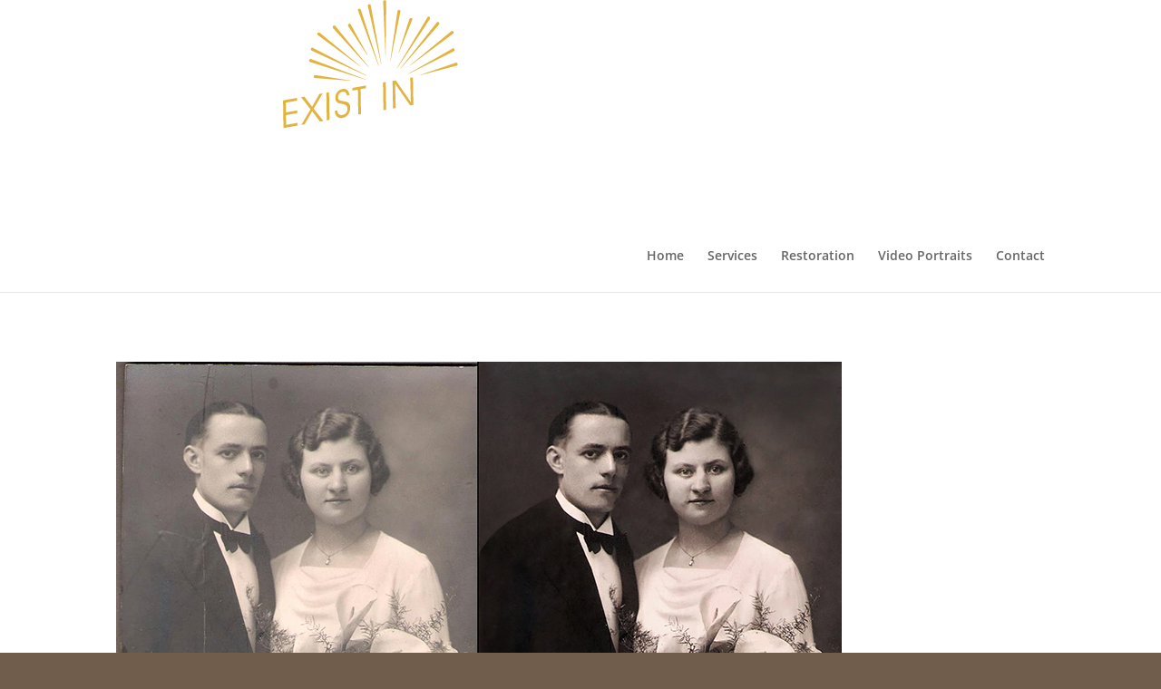

--- FILE ---
content_type: text/css
request_url: https://existinimages.com/wp-content/themes/Divi-child-2014/style.css?ver=4.27.4
body_size: 362
content:
/*
Theme Name:     Divi Child
Theme URI:      http://example.com/
Description:    Child theme for the Divi theme
Author:         Colleen
Author URI:     http://colleenmathis.com/
Template:       Divi                            
Version:        0.1.0
*/
@import  '../Divi/style.css';

/* Alters logo size and spacing */
/* .et_vertical_nav #main-header #logo { padding-top: 28px; } */
.et_header_style_centered #logo { padding: 0 !important; }
.et_fixed_nav #logo { max-height: 85px !important }
.et-fixed-header #logo { max-height: 85px !important; }

/* black text */
body { color: #000 !important; }
h1, h2, h3, h4, h5, h6 { color: #000000 !important; }
.et_nav_text_color_dark, 
.et_nav_text_color_dark #et-secondary-nav a, 
.et_nav_text_color_dark .et-social-icon a, 
.et_nav_text_color_dark #et-info a { color: #000000 !important; }

/* layout of slides */


/* Fixes headline spacing in Team module */
.et_pb_team_member_description h4 { padding-bottom: 10px !important; padding-top: 20px !important; }

/* formatting pricing table */
.et_pb_pricing li:before { border-color: transparent !important; }
.et_pb_column_2_3 .et_pb_pricing_table { width: 33% !important; clear: none !important; margin-top: 0px; }
.et_pb_pricing li { line-height: 20px !important; padding: 0 0 16px 14px !important; }
.et_pb_sum { font-size: 50px; line-height: 58px; }
.et_pb_pricing_content { padding: 26px 18px 6px; }
.et_pb_pricing_content_top { padding-bottom: 14px; !important; }
